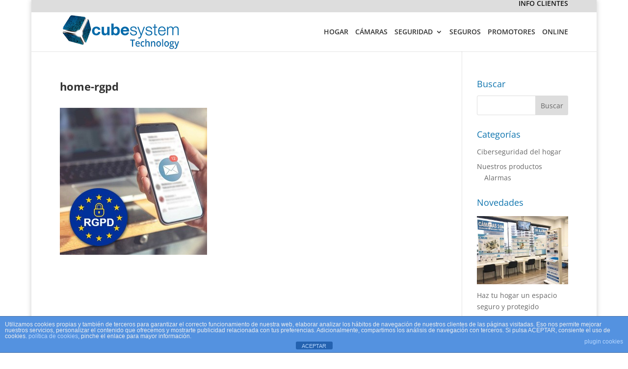

--- FILE ---
content_type: text/css
request_url: https://cubesystem.es/wp-content/et-cache/global/et-divi-customizer-global.min.css?ver=1767623190
body_size: 5379
content:
body{color:#282828}.container,.et_pb_row,.et_pb_slider .et_pb_container,.et_pb_fullwidth_section .et_pb_title_container,.et_pb_fullwidth_section .et_pb_title_featured_container,.et_pb_fullwidth_header:not(.et_pb_fullscreen) .et_pb_fullwidth_header_container{max-width:1418px}.et_boxed_layout #page-container,.et_boxed_layout.et_non_fixed_nav.et_transparent_nav #page-container #top-header,.et_boxed_layout.et_non_fixed_nav.et_transparent_nav #page-container #main-header,.et_fixed_nav.et_boxed_layout #page-container #top-header,.et_fixed_nav.et_boxed_layout #page-container #main-header,.et_boxed_layout #page-container .container,.et_boxed_layout #page-container .et_pb_row{max-width:1578px}a{color:#0e74ae}.nav li ul{border-color:#0e74ae}#top-header,#et-secondary-nav li ul{background-color:#dddddd}#et-secondary-nav li ul{background-color:#0e74ae}#top-header,#top-header a{color:#151515}.et_header_style_centered .mobile_nav .select_page,.et_header_style_split .mobile_nav .select_page,.et_nav_text_color_light #top-menu>li>a,.et_nav_text_color_dark #top-menu>li>a,#top-menu a,.et_mobile_menu li a,.et_nav_text_color_light .et_mobile_menu li a,.et_nav_text_color_dark .et_mobile_menu li a,#et_search_icon:before,.et_search_form_container input,span.et_close_search_field:after,#et-top-navigation .et-cart-info{color:#333333}.et_search_form_container input::-moz-placeholder{color:#333333}.et_search_form_container input::-webkit-input-placeholder{color:#333333}.et_search_form_container input:-ms-input-placeholder{color:#333333}#top-header,#top-header a,#et-secondary-nav li li a,#top-header .et-social-icon a:before{font-size:14px}#top-menu li.current-menu-ancestor>a,#top-menu li.current-menu-item>a,#top-menu li.current_page_item>a{color:#0e74ae}#main-footer{background-color:#0e74ae}#main-footer .footer-widget h4,#main-footer .widget_block h1,#main-footer .widget_block h2,#main-footer .widget_block h3,#main-footer .widget_block h4,#main-footer .widget_block h5,#main-footer .widget_block h6{color:#ffffff}.footer-widget li:before{border-color:#222222}.footer-widget,.footer-widget li,.footer-widget li a,#footer-info{font-size:16px}.footer-widget .et_pb_widget div,.footer-widget .et_pb_widget ul,.footer-widget .et_pb_widget ol,.footer-widget .et_pb_widget label{line-height:1.7em}#footer-widgets .footer-widget li:before{top:10.6px}#et-footer-nav{background-color:#5b5b5b}.bottom-nav,.bottom-nav a,.bottom-nav li.current-menu-item a{color:#fafafa}#et-footer-nav .bottom-nav li.current-menu-item a{color:#ffffff}#footer-bottom{background-color:#5b5b5b}#footer-info,#footer-info a{color:#fafafa}#footer-bottom .et-social-icon a{color:#222222}@media only screen and (min-width:981px){#main-footer .footer-widget h4,#main-footer .widget_block h1,#main-footer .widget_block h2,#main-footer .widget_block h3,#main-footer .widget_block h4,#main-footer .widget_block h5,#main-footer .widget_block h6{font-size:22px}.et-fixed-header#top-header,.et-fixed-header#top-header #et-secondary-nav li ul{background-color:#dddddd}.et-fixed-header #top-menu a,.et-fixed-header #et_search_icon:before,.et-fixed-header #et_top_search .et-search-form input,.et-fixed-header .et_search_form_container input,.et-fixed-header .et_close_search_field:after,.et-fixed-header #et-top-navigation .et-cart-info{color:#333333!important}.et-fixed-header .et_search_form_container input::-moz-placeholder{color:#333333!important}.et-fixed-header .et_search_form_container input::-webkit-input-placeholder{color:#333333!important}.et-fixed-header .et_search_form_container input:-ms-input-placeholder{color:#333333!important}.et-fixed-header #top-menu li.current-menu-ancestor>a,.et-fixed-header #top-menu li.current-menu-item>a,.et-fixed-header #top-menu li.current_page_item>a{color:#0e74ae!important}.et-fixed-header#top-header a{color:#151515}}@media only screen and (min-width:1772px){.et_pb_row{padding:35px 0}.et_pb_section{padding:70px 0}.single.et_pb_pagebuilder_layout.et_full_width_page .et_post_meta_wrapper{padding-top:106px}.et_pb_fullwidth_section{padding:0}}@media only screen and (max-width:767px){.et_pb_row,.et_pb_column .et_pb_row_inner{padding:0px 0}}.click-to-call-mobile{display:none;text-align:center;background-color:#0e74ae;position:fixed;top:0px;left:0px;width:100%;z-index:1000000}.click-to-call-mobile a{color:#fff;font-size:22px;font-weight:bold;padding:8px;display:block;transition:color 2s ease 1s}.click-to-call-mobile a:hover{color:#fbfbfb}@media screen and (max-width:980px){.invertir-columnas{display:flex;flex-direction:column-reverse}.click-to-call-mobile{display:block}#page-container{padding-top:110px!important}#main-header{top:41px!important}}#top-header #et-info-email,#top-header #et-info-phone:before,#et_top_search,#top-header #et-info-phone{display:none}#top-header .container{padding-top:0}#top-header #et-info-phone a{font-size:18px!important}#top-header #et-info{padding-top:0.75em}#top-header #et-secondary-menu&gt;ul&gt;li a{padding:0.85em 32px;color:#fff;background-color:#0e74ae;font-size:14px}#top-header .et-cart-info{padding-top:0.75em}#logo{max-width:240px;max-height:100%}#top-menu li{padding-right:10px}.et_header_style_left #et-top-navigation nav&gt;ul&gt;li&gt;a span,.et_header_style_split #et-top-navigation nav&gt;ul&gt;li&gt;a span,.mobile_nav #mobile_menu li a span{font-size:11px;color:#999;text-transform:uppercase;display:block;text-align:left}#et-secondary-nav .menu-item-has-children&gt;a:first-child:after,#top-menu .menu-item-has-children&gt;a:first-child:after{top:14px;font-size:18px;font-weight:100}#et_mobile_nav_menu{line-height:1.2em}@media (max-width:1250px) and (min-width:981px){.container.et_menu_container{z-index:99;text-align:center}.et_header_style_left .logo_container{position:relative;margin-top:15px}#et-top-navigation{padding-left:0!important;float:none}#top-menu,.fullwidth-menu,nav#top-menu-nav,nav.fullwidth-menu-nav{float:none}#et-main-area{margin-top:50px}}.sub-menu &gt;li{font-weight:lighter}.submenu-destacado{border-bottom:1px solid rgba(0,0,0,.03);font-weight:700!important}@media (max-width:980px){.submenu-destacado{padding-left:0px!important;margin-left:-10px}}#wpsp_helpdesk_agent{border:2px solid #fff;border-radius:50%}.click-to-form-mobile{display:none;text-align:center;position:fixed;bottom:0px;width:100%;z-index:10000;background-color:#fff}.click-to-form-mobile-button{cursor:pointer;padding:10px 15px;background-color:#0f9dad}.click-to-form-mobile-button p{color:#fff!important}.click-to-form-mobile-button p{font-size:20px;font-size:17px!important;line-height:1.2em;margin-bottom:0px}.click-to-form-mobile-form{display:none;padding:10px 15px 0 15px}.click-to-form-mobile-form .llamanos{display:none}@media screen and (max-width:980px){.click-to-form-mobile{display:block}body{padding-bottom:65px}.cdp-mostrar{bottom:40px}.click-to-form-mobile-form{padding:25px 15px 0 15px}.click-to-form-mobile-form h3{display:none}}#menu-footer-menu{text-align:center;text-transform:uppercase}#menu-footer-menu li{padding-right:14px;padding-left:8px;border-right:1px solid #cccccc}#menu-footer-menu li:last-child{border-right:none}#footer-info{float:none;text-align:center}.footer-widget .et-social-icons{margin-top:10px}.footer-widget .et-social-icons a{font-size:24px}#footer-widgets .footer-widget li{padding-left:0;padding-right:14px;margin-left:0;margin-right:15px}#footer-widgets .footer-widget li:before{display:none}.logo-paypal{background:url(https://cubesystem.es/wp-content/uploads/2019/03/logo-paypal-1.png);display:inline-block;width:164px;height:80px}#sidebar .widgettitle{color:#0e74ae;margin-bottom:5px}.et_pb_widget_area .et_pb_widget{margin-bottom:30px!important}#sidebar .product-categories &gt;li &gt;a{font-weight:600;border-bottom:1px solid rgba(0,0,0,.03);margin-top:5px;padding-bottom:8px;display:inline-block;width:100%;margin-bottom:5px}#main-content{border-bottom:1px solid #ddd}#page-container{background-color:#fff}.clear{clear:both}.color{color:#0e74ae;font-weight:600}.sin-puntos{padding-left:0px!important}.sin-puntos li{list-style:none}.tabla-comparativa{border-right:none}.tabla-comparativa th,.tabla-comparativa td{padding:9px!important;border-right:1px solid #ddd}.verde{color:#478e39;font-size:24px}.rojo{color:#c92727;font-size:24px}.naranja{color:#bc6e2f;font-size:24px}.alarma-s{color:#fff!important;background-color:#b73634}.alarma-p{color:#fff!important;background-color:#f8d248}.alarma-locales{color:#fff!important;background-color:#a8a8a8}.videoWrapper{position:relative;padding-bottom:56.3%;padding-top:0;height:0}.videoWrapper iframe{position:absolute;top:0;left:0;width:100%;height:100%}.et_pb_tabs_controls a{padding:20px!important}.et_pb_tabs_controls li{width:25%;text-align:center}.et_pb_tabs_controls li.et_pb_tab_active{border-bottom:2px solid rgb(14,116,174);font-weight:bold}@media (max-width:967px){.et_pb_tabs_controls li{width:100%}}#formulario-presupuesto br{display:none!important}#formulario-presupuesto p{padding-bottom:0;font-size:16px}#formulario-presupuesto h3{color:#fff;width:40px;text-align:center;height:40px;background-color:#0e74ae;border-radius:50%;padding-top:8px;font-weight:bolder;margin-bottom:10px}#formulario-presupuesto h4{font-size:32px}#formulario-presupuesto span.wpcf7-list-item{margin:0 0 20px 0;width:100%;font-size:16px;font-weight:600}#formulario-presupuesto .wpcf7-list-item.first{margin:20px 0 20px 0}#formulario-presupuesto input[type=checkbox]{-webkit-appearance:checkbox;zoom:1.8}#formulario-presupuesto .wpcf7-list-item-label{vertical-align:top;display:inline-block;padding-top:5px}#formulario-presupuesto .button-next,#formulario-presupuesto input[type="submit"]{color:#fff;font-size:16px;font-weight:bolder;width:120px;background:#0e74ae;border:1px solid #0e74ae;border:none;padding:8px;border-radius:3px;cursor:pointer;float:left}#formulario-presupuesto .button-back{color:#727272;font-size:16px;font-weight:bolder;width:120px;background:#ddd;border:1px solid #aaa;padding:8px;border-radius:3px;cursor:pointer;float:left;margin-right:20px}#formulario-presupuesto .button-next:hover,#formulario-presupuesto .button-back:hover{opacity:0.8}#formulario-presupuesto .wpcf7-form-control-wrap{display:block}#formulario-presupuesto .wpcf7-text,#formulario-presupuesto .wpcf7-tel{border:1px solid #ddd;border-radius:3px;padding:8px 15px;font-size:18px;margin-top:30px}#formulario-presupuesto .codigo-postal input{margin-bottom:30px}#formulario-presupuesto .acepta-politica{margin-top:30px}.blog article,.single article p{text-align:justify}.blog-title{margin-bottom:60px}.blog-title h2{line-height:1.3em;font-weight:500;text-transform:uppercase;font-size:28px}.taxonomy-description{margin-bottom:10px}hr.archive-line{width:100px;float:left;border:0;height:2px;background-color:#0e74ae}@media only screen and (min-width:800px){.category #left-area a img,.blog #left-area a img,.search #left-area a img,.archive #left-area a img,article .entry-featured-image-url{float:left;width:33%;padding-right:20px;padding-bottom:30px}}.et_pb_post{border-bottom:1px solid #ddd;margin-bottom:30px}.et_pb_post h1 a,.entry-title{font-size:22px;line-height:1.3em;font-weight:bold}.post-meta{color:#000000;font-size:12px;font-weight:bold;letter-spacing:1px;text-transform:uppercase}.post-meta a{color:#000000;font-size:12px;font-weight:bold;letter-spacing:1px;text-transform:uppercase}.category #left-area a.more-link,.blog #left-area a.more-link,.search #left-area a.more-link,.archive #left-area a.more-link{display:inline-block;background:#000000;font-weight:bold;color:#ffffff;width:150px;padding:5px 10px;text-align:center;margin:20px auto;text-transform:uppercase;letter-spacing:1px;border:solid 2px #000000}.category #left-area a.more-link:hover,.blog #left-area a.more-link:hover,.search #left-area a.more-link:hover,.archive #left-area a.more-link:hover{background:#f9f9f9;border:solid 2px #000000;color:#000000}@media (min-width:980px){.page-id-6925 #main-header,.page-id-6955 #main-header,.page-id-10150 #main-header,.page-id-7480 #main-header,.page-id-10770 #main-header,.page-id-10867 #main-header{display:none}.page-id-6925 #page-container,.page-id-6955 #page-container,.page-id-10150 #page-container,.page-id-7480 #page-container,.page-id-10770 #page-container,.page-id-10867 #page-container{padding-top:40px!important}}.bloque-normativa{max-width:220px}#bloque-video-formulario{position:relative}#video-presentacion{width:calc(100% - 420px);float:left}#video-presentacion #imagen-cabecera{border-right:1px solid #ccc}#formulario-llamada{background-color:#fff;width:420px;float:right;height:100%;text-align:center}#formulario-llamada h3{width:80%;line-height:50px;font-size:38px;margin:auto;padding-top:20px}#formulario-llamada input[type=text],#formulario-llamada input[type=tel]{width:60%;padding:10px;border-radius:3px;font-size:14px;margin-bottom:10px}#formulario-llamada input[type=submit]{width:50%;padding:16px 0;border-radius:25px;margin-bottom:10px;color:#fff;background-color:#0e74ae;border:none;transition:all ease 1s;font-size:16px;margin-left:20px;cursor:pointer}#formulario-llamada input[type=submit]:hover{background-color:#333}#formulario-llamada .llamanos{position:absolute;width:420px;bottom:0px;padding:20px 0;background-color:#f3f3f3;right:0;border-top:1px solid #ccc}#formulario-llamada .llamanos a{font-size:2em}#bloque-placas img{border:1px solid #0e74ae}.pide-demo{padding-top:50px}.oferta-valida{padding-top:65px}@media (max-width:980px){.pide-demo{padding-top:10px}.oferta-valida{padding-top:10px}}.margen-debajo{margin-bottom:15px}#boton-contacto p{width:50%;max-width:180px;margin:0 auto;padding:20px 0;border:2px solid #fff;border-radius:35px}.precio{color:#0e74ae;font-weight:bold;font-size:28px}.euro{color:#0e74ae;font-weight:bold;font-size:22px}@media (max-width:1250px){#fila-100-movil{width:100%!important;padding-left:0!important;padding-right:0!important}#video-presentacion{width:100%;float:none}#formulario-llamada{width:100%;float:none}#formulario-llamada .llamanos{position:relative;width:100%}}@media (max-width:980px){.imagen-izq{text-align:center}.imagen-izq img{float:none}}@media (max-width:750px){#bloque-titulo img{display:block;float:none}}#formulario-pagina{border:1px solid #ccc;padding:30px;margin-top:20px}#formulario-pagina .wpcf7-checkbox span.wpcf7-list-item,#formulario-pagina .wpcf7-radio span.wpcf7-list-item{width:100%}.titulo-radio{display:inline-block;width:100%;margin-bottom:5px}@media (min-width:981px){.field-left{float:left;width:50%;padding-right:15px}.field-right{float:right;width:50%;padding-left:15px}#formulario-pagina .wpcf7-checkbox span.wpcf7-list-item{width:31%}#formulario-pagina .wpcf7-radio span.wpcf7-list-item{width:25%}}#formulario-pagina input[type=text],#formulario-pagina input[type=tel],#formulario-pagina input[type=email]{width:100%;padding:10px;border-radius:3px;font-size:14px;margin-bottom:10px}#formulario-pagina textarea{width:100%;padding:10px;border-radius:3px;font-size:14px}#formulario-pagina input[type=submit]{width:240px;padding:16px 0;border-radius:25px;margin-bottom:10px;color:#fff;background-color:#0e74ae;border:none;transition:all ease 1s;font-size:16px;cursor:pointer}#formulario-pagina input[type=submit]:hover{background-color:#333}.woocommerce-products-header .page-title{text-transform:uppercase;font-size:28px}.woocommerce-products-header:after{height:2px;width:100px;float:none;border:0;background-color:#0e74ae;margin-top:8px;margin-bottom:20px;content:" ";display:block}.related &gt;h2:after{height:2px;width:100px;float:none;border:0;background-color:#0e74ae;margin-top:20px;margin-bottom:8px;content:" ";display:block}.additional_information_tab{display:none!important}#et_search_icon:hover,#top-menu li.current-menu-ancestor&gt;a,#top-menu li.current-menu-item&gt;a,.bottom-nav li.current-menu-item&gt;a,.comment-reply-link,.entry-summary p.price ins,.et-social-icon a:hover,.et_password_protected_form .et_submit_button,.footer-widget h4,.form-submit .et_pb_button,.mobile_menu_bar:after,.mobile_menu_bar:before,.nav-single a,.posted_in a,.woocommerce #content div.product p.price,.woocommerce #content div.product span.price,.woocommerce #content input.button,.woocommerce #content input.button.alt,.woocommerce #content input.button.alt:hover,.woocommerce #content input.button:hover,.woocommerce #respond input#submit,.woocommerce #respond input#submit.alt,.woocommerce #respond input#submit.alt:hover,.woocommerce #respond input#submit:hover,.woocommerce .star-rating span:before,.woocommerce a.button,.woocommerce a.button.alt,.woocommerce a.button.alt:hover,.woocommerce a.button:hover,.woocommerce button.button,.woocommerce button.button.alt,.woocommerce button.button.alt:hover,.woocommerce div.product p.price,.woocommerce div.product span.price,.woocommerce input.button,.woocommerce input.button.alt,.woocommerce input.button.alt:hover,.woocommerce input.button:hover,.woocommerce-page #content div.product p.price,.woocommerce-page #content div.product span.price,.woocommerce-page #content input.button,.woocommerce-page #content input.button.alt,.woocommerce-page #content input.button.alt:hover,.woocommerce-page #respond input#submit,.woocommerce-page #respond input#submit.alt,.woocommerce-page #respond input#submit.alt:hover,.woocommerce-page #respond input#submit:hover,.woocommerce-page .star-rating span:before,.woocommerce-page a.button,.woocommerce-page a.button.alt,.woocommerce-page a.button.alt:hover,.woocommerce-page a.button:hover,.woocommerce-page button.button,.woocommerce-page button.button.alt,.woocommerce-page button.button.alt:hover,.woocommerce-page button.button:hover,.woocommerce-page div.product p.price,.woocommerce-page div.product span.price,.woocommerce-page input.button,.woocommerce-page input.button.alt,.woocommerce-page input.button.alt:hover,.woocommerce-page input.button:hover,.wp-pagenavi a:hover,.wp-pagenavi span.current{color:#0e74ae}.woocommerce ul.products li.product .price,.woocommerce ul.products li.product .price del,.woocommerce-page ul.products li.product .price,.woocommerce-page ul.products li.product .price del{color:#333!important;font-size:18px;font-weight:bolder}.woocommerce-product-details__short-description{margin-top:10px}body.woocommerce #content-area div.product .woocommerce-tabs ul.tabs li,body.woocommerce #content-area div.product .woocommerce-tabs ul.tabs li.active,body.woocommerce div.product .woocommerce-tabs ul.tabs li,body.woocommerce div.product .woocommerce-tabs ul.tabs li.active{margin:0 -1px;width:calc(25% - 2px);text-align:center}@media (max-width:980px){body.woocommerce #content-area div.product .woocommerce-tabs ul.tabs li,body.woocommerce #content-area div.product .woocommerce-tabs ul.tabs li.active,body.woocommerce div.product .woocommerce-tabs ul.tabs li,body.woocommerce div.product .woocommerce-tabs ul.tabs li.active{width:100%;border-right:0;border-bottom:1px solid #ddd}}body.woocommerce #content-area div.product .woocommerce-tabs ul.tabs li a,body.woocommerce div.product .woocommerce-tabs ul.tabs li a{padding:20px!important;width:100%}.descargas_tab{border-right:0!important}body.woocommerce #content-area div.product .woocommerce-tabs ul.tabs li.active{border-bottom:2px solid #0e74ae}.woocommerce table.shop_attributes th{width:250px}.woocommerce-Tabs-panel{transition:all 0.5s ease 0s}.woocommerce-Tabs-panel--especificaciones table tr th,.woocommerce-Tabs-panel--especificaciones table tr td:first-child{font-weight:700;width:250px;border-top:1px solid #eee}.woocommerce-Tabs-panel--especificaciones table tr td::nth-child(2){font-style:italic}.woocommerce-Tabs-panel--especificaciones table tr:nth-child(even) td,.woocommerce-Tabs-panel--especificaciones table tr:nth-child(even) th{background:rgba(0,0,0,.025)}.woocommerce-Tabs-panel--especificaciones h3{color:#0e74ae;margin:30px 0 15px 0;font-weight:600}.woocommerce-Tabs-panel--especificaciones h3:first-child{margin:0 0 15px 0}.woocommerce-Tabs-panel--contenido ul,.woocommerce-Tabs-panel--descargas ul{padding:0 0 0 1em!important}.woocommerce-Tabs-panel--contenido ul li,.woocommerce-Tabs-panel--descargas ul li{list-style-type:none}.woocommerce-Tabs-panel--contenido ul li:before{font-family:FontAwesome!important;content:"f00c";color:#0e74ae;margin-right:5px}.woocommerce-Tabs-panel--descargas ul li a:before{font-family:FontAwesome!important;content:"f0ab";color:#0e74ae;margin-right:5px;font-size:16px}.woocommerce-Tabs-panel h2{display:none}.woocommerce table.shop_attributes{margin-bottom:0}@media only screen and (min-width:800px){.category #left-area a img,.blog #left-area a img,.search #left-area a img,.archive #left-area a img{float:none;width:100%;padding-right:20px;padding-bottom:30px}}.telefono-presupuesto-home{margin-bottom:10px!important}.telefono-presupuesto-home .tel-726 input{width:120px!important;padding:10px!important}.telefono-presupuesto-home .wpcf7-form-control.wpcf7-submit{padding:10px!important;background-color:#4f81bd!important;border:0!important;color:#ffffff!important}.telefono-presupuesto-home .ajax-loader{display:inline!important}